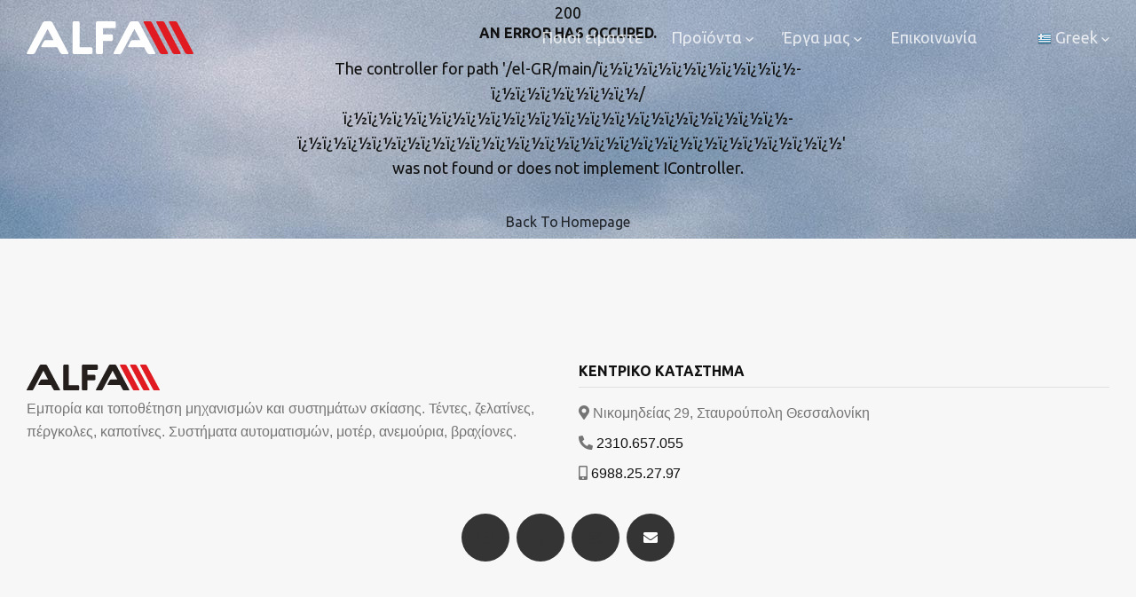

--- FILE ---
content_type: image/svg+xml
request_url: https://www.alfatentes.gr/Uploads/Media/GeneralUse/LogoTypes/logo.svg
body_size: 859
content:
<?xml version="1.0" encoding="utf-8"?>
<!-- Generator: Adobe Illustrator 15.0.0, SVG Export Plug-In . SVG Version: 6.00 Build 0)  -->
<!DOCTYPE svg PUBLIC "-//W3C//DTD SVG 1.1//EN" "http://www.w3.org/Graphics/SVG/1.1/DTD/svg11.dtd">
<svg version="1.1" id="Layer_1" xmlns="http://www.w3.org/2000/svg" xmlns:xlink="http://www.w3.org/1999/xlink" x="0px" y="0px"
	 width="146px" height="28px" viewBox="0 0 146 28" enable-background="new 0 0 146 28" xml:space="preserve">
<g>
	<path fill="#241E1C" d="M22.549,1.106C22.218,0.5,21.361,0,20.645,0h-0.026h-4.547h-0.027c-0.719,0-1.575,0.5-1.904,1.106
		L0.131,26.893C-0.2,27.501,0.117,28,0.834,28h4.574c0.716,0,1.574-0.499,1.904-1.107L18.343,6.586l5.133,9.447H16.9
		c-0.718,0-1.575,0.498-1.906,1.105l-2.108,3.881c-0.331,0.607-0.014,1.106,0.702,1.106l13.196,0.001l2.59,4.766
		C29.706,27.501,30.562,28,31.279,28h4.576c0.717,0,1.033-0.499,0.703-1.107L22.549,1.106z M112.516,26.893L98.507,1.106
		C98.177,0.5,97.32,0,96.603,0h-0.024h-4.549h-0.027c-0.716,0-1.572,0.5-1.903,1.106L76.09,26.893C75.76,27.501,76.075,28,76.793,28
		h4.574c0.717,0,1.574-0.499,1.904-1.107L94.304,6.586l5.131,9.447h-6.575c-0.719,0-1.573,0.498-1.905,1.105l-2.107,3.881
		c-0.331,0.607-0.014,1.106,0.702,1.106l13.196,0.001l2.59,4.766c0.33,0.608,1.188,1.107,1.904,1.107h4.574
		C112.529,28,112.846,27.501,112.516,26.893z M56.299,22.183h-9.993V1.247C46.307,0.561,45.721,0,45.001,0h-3.475
		c-0.717,0-1.303,0.561-1.303,1.247v22.182v3.324c0,0.686,0.586,1.247,1.303,1.247h3.475c0.002,0,0.002,0,0.003,0l11.295-0.003
		c0.718,0,1.303-0.559,1.303-1.245v-3.323C57.603,22.745,57.018,22.183,56.299,22.183z M74.136,11.093h-7.384V5.816l9.992-0.002
		c0.718,0,1.304-0.559,1.304-1.244V1.247C78.047,0.561,77.461,0,76.743,0H65.448h-3.476c-0.717,0-1.305,0.561-1.305,1.247V4.57
		v7.768v3.324v11.091c0,0.686,0.588,1.247,1.305,1.247h3.476c0.716,0,1.304-0.562,1.304-1.247v-9.845l7.384-0.002
		c0.718,0,1.305-0.561,1.305-1.244v-3.324C75.44,11.653,74.854,11.093,74.136,11.093z"/>
	<path fill="#E11B22" d="M102.444,1.106l14.008,25.786c0.332,0.608,1.186,1.107,1.904,1.107h4.575c0.715,0,1.032-0.499,0.702-1.107
		L109.625,1.106C109.296,0.5,108.438,0,107.723,0h-4.576C102.428,0,102.113,0.5,102.444,1.106z"/>
	<path fill="#E11B22" d="M113.56,1.106l14.01,25.786c0.33,0.608,1.188,1.107,1.902,1.107h4.576c0.719,0,1.034-0.499,0.705-1.107
		L120.742,1.106C120.413,0.5,119.555,0,118.84,0h-4.576C113.548,0,113.232,0.5,113.56,1.106z"/>
	<path fill="#E11B22" d="M124.679,1.106l14.008,25.786c0.331,0.608,1.188,1.107,1.905,1.107h4.574c0.716,0,1.034-0.499,0.702-1.107
		L131.86,1.106C131.53,0.5,130.676,0,129.955,0h-4.575C124.664,0,124.349,0.5,124.679,1.106z"/>
</g>
</svg>


--- FILE ---
content_type: image/svg+xml
request_url: https://www.alfatentes.gr/Uploads/Media/GeneralUse/LogoTypes/logo_footer.svg
body_size: 813
content:
<?xml version="1.0" encoding="utf-8"?>
<!-- Generator: Adobe Illustrator 15.0.0, SVG Export Plug-In . SVG Version: 6.00 Build 0)  -->
<!DOCTYPE svg PUBLIC "-//W3C//DTD SVG 1.1//EN" "http://www.w3.org/Graphics/SVG/1.1/DTD/svg11.dtd">
<svg version="1.1" id="Layer_1" xmlns="http://www.w3.org/2000/svg" xmlns:xlink="http://www.w3.org/1999/xlink" x="0px" y="0px"
	 width="146px" height="28px" viewBox="0 0 146 28" enable-background="new 0 0 146 28" xml:space="preserve">
<path fill="#FFFFFF" d="M22.549,1.106C22.218,0.5,21.361,0,20.645,0h-0.026h-4.547h-0.027c-0.719,0-1.575,0.5-1.904,1.106
	L0.131,26.893C-0.2,27.501,0.117,28,0.834,28h4.574c0.716,0,1.574-0.499,1.904-1.107L18.343,6.586l5.133,9.447H16.9
	c-0.718,0-1.575,0.498-1.906,1.105l-2.108,3.881c-0.331,0.607-0.014,1.106,0.702,1.106l13.196,0.001l2.59,4.766
	C29.706,27.501,30.562,28,31.279,28h4.576c0.717,0,1.033-0.499,0.703-1.107L22.549,1.106z M112.516,26.893L98.507,1.106
	C98.177,0.5,97.32,0,96.603,0h-0.024h-4.549h-0.027c-0.716,0-1.572,0.5-1.903,1.106L76.09,26.893C75.76,27.501,76.075,28,76.793,28
	h4.574c0.717,0,1.574-0.499,1.904-1.107L94.304,6.586l5.131,9.447h-6.575c-0.719,0-1.573,0.498-1.905,1.105l-2.107,3.881
	c-0.331,0.607-0.014,1.106,0.702,1.106l13.196,0.001l2.59,4.766c0.33,0.608,1.188,1.107,1.904,1.107h4.574
	C112.529,28,112.846,27.501,112.516,26.893z M56.299,22.183h-9.993V1.247C46.307,0.561,45.721,0,45.001,0h-3.475
	c-0.717,0-1.303,0.561-1.303,1.247v22.182v3.324c0,0.686,0.586,1.247,1.303,1.247h3.475c0.002,0,0.002,0,0.003,0l11.295-0.003
	c0.718,0,1.303-0.559,1.303-1.245v-3.323C57.603,22.745,57.018,22.183,56.299,22.183z M74.136,11.093h-7.384V5.816l9.992-0.002
	c0.718,0,1.304-0.559,1.304-1.244V1.247C78.047,0.561,77.461,0,76.743,0H65.448h-3.476c-0.717,0-1.305,0.561-1.305,1.247V4.57v7.768
	v3.324v11.091c0,0.686,0.588,1.247,1.305,1.247h3.476c0.716,0,1.304-0.562,1.304-1.247v-9.845l7.384-0.002
	c0.718,0,1.305-0.561,1.305-1.244v-3.324C75.44,11.653,74.854,11.093,74.136,11.093z"/>
<path fill="#E11B22" d="M102.444,1.106l14.008,25.786c0.332,0.608,1.186,1.107,1.904,1.107h4.575c0.715,0,1.032-0.499,0.702-1.107
	L109.625,1.106C109.296,0.5,108.438,0,107.723,0h-4.576C102.428,0,102.113,0.5,102.444,1.106z"/>
<path fill="#E11B22" d="M113.56,1.106l14.01,25.786c0.33,0.608,1.188,1.107,1.902,1.107h4.576c0.719,0,1.034-0.499,0.705-1.107
	L120.742,1.106C120.413,0.5,119.555,0,118.84,0h-4.576C113.548,0,113.232,0.5,113.56,1.106z"/>
<path fill="#E11B22" d="M124.679,1.106l14.008,25.786c0.331,0.608,1.188,1.107,1.905,1.107h4.574c0.716,0,1.034-0.499,0.702-1.107
	L131.86,1.106C131.53,0.5,130.676,0,129.955,0h-4.575C124.664,0,124.349,0.5,124.679,1.106z"/>
</svg>
